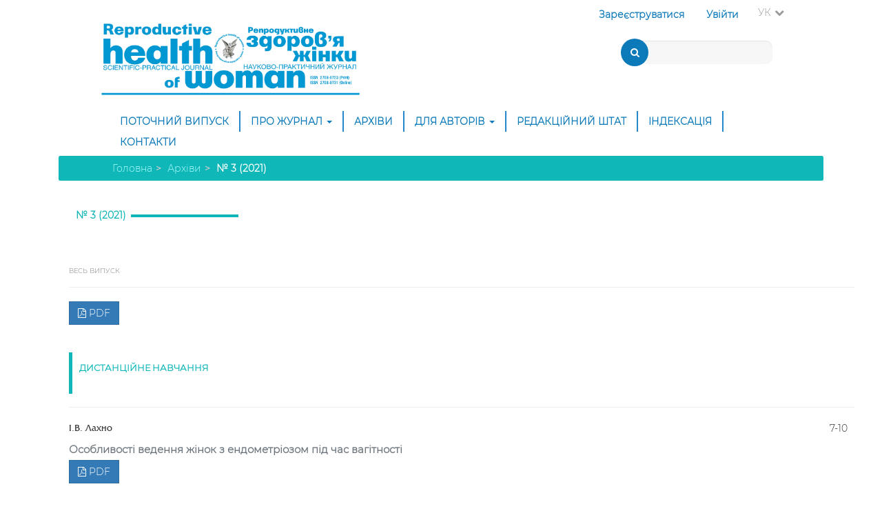

--- FILE ---
content_type: text/html; charset=utf-8
request_url: https://repro-health.com.ua/issue/view/14139
body_size: 5791
content:



<!DOCTYPE html>
<html lang="uk-UA" xml:lang="uk-UA">
<head>
	<meta charset="utf-8">
	<meta name="viewport" content="width=device-width, initial-scale=1.0">
	<title>
		№ 3 (2021)
							| Репродуктивне здоров'я жінки
			</title>

	
<meta name="generator" content="Open Journal Systems 3.2.1.2">
<link rel="alternate" type="application/atom+xml" href="https://repro-health.com.ua/gateway/plugin/WebFeedGatewayPlugin/atom">
<link rel="alternate" type="application/rdf+xml" href="https://repro-health.com.ua/gateway/plugin/WebFeedGatewayPlugin/rss">
<link rel="alternate" type="application/rss+xml" href="https://repro-health.com.ua/gateway/plugin/WebFeedGatewayPlugin/rss2">
	<link rel="stylesheet" href="https://repro-health.com.ua/$$$call$$$/page/page/css?name=bootstrap" type="text/css" /><link rel="stylesheet" href="https://cdnjs.cloudflare.com/ajax/libs/font-awesome/4.7.0/css/font-awesome.css?v=3.2.1.2" type="text/css" /><link rel="stylesheet" href="https://repro-health.com.ua/$$$call$$$/page/page/css?name=fonts" type="text/css" /><link rel="stylesheet" href="https://repro-health.com.ua/plugins/themes/second/styles/profevent.css?v=3.2.1.2" type="text/css" /><link rel="stylesheet" href="https://repro-health.com.ua/plugins/generic/citedByLinking/css/citations.css?v=3.2.1.2" type="text/css" /><link rel="stylesheet" href="https://repro-health.com.ua/plugins/generic/lucene/templates/lucene.css?v=3.2.1.2" type="text/css" /><link rel="stylesheet" href="https://repro-health.com.ua/public/journals/367/styleSheet.css?v=3.2.1.2" type="text/css" />
</head>
<body class="pkp_page_issue pkp_op_view has_site_logo">
	<div class="pkp_structure_page">

		<nav id="accessibility-nav" class="sr-only" role="navigation" aria-label="Швидкий перехід до змісту сторінки">
			<ul>
			  <li><a href="#main-navigation">Основна навігація</a></li>
			  <li><a href="#main-content">Основний зміст</a></li>
			  <li><a href="#sidebar">Бічна панель</a></li>
			</ul>
		</nav>

				<header class="navbar navbar-default" id="headerNavigationContainer" role="banner">

						<div class="container-fluid">
				<div id="userLangContainer" class="row">
					<nav aria-label="Навігація користувача">
													<div id="languageSmallNav" class="dropdown language-toggle">
		<button class="btn dropdown-toggle" type="button" id="languageToggleMenulanguageSmallNav" data-toggle="dropdown" aria-haspopup="true" aria-expanded="false">
			<span class="sr-only">##plugins.themes.healthSciences.language.toggle##</span>
			УК
		</button>
		<div class="dropdown-menu" aria-labelledby="languageToggleMenulanguageSmallNav">
												<a class="dropdown-item" href="https://repro-health.com.ua/user/setLocale/en_US?source=%2Fissue%2Fview%2F14139">
						EN
					</a>
																</div>
	</div>
							<ul id="navigationUser" class="nav nav-pills tab-list pull-right">
														<li class="nav-item">
				<a href="https://repro-health.com.ua/user/register">
					Зареєструватися
									</a>
							</li>
														<li class="nav-item">
				<a href="https://repro-health.com.ua/login">
					Увійти
									</a>
							</li>
										</ul>

											</nav>
				</div><!-- .row -->
			</div><!-- .container-fluid -->

			<div class="container-fluid">

				<div class="navbar-header">

										<button type="button" class="navbar-toggle collapsed" data-toggle="collapse" data-target="#nav-menu" aria-expanded="false" aria-controls="nav-menu">
						<span class="sr-only">Toggle navigation</span>
						<span class="icon-bar"></span>
						<span class="icon-bar"></span>
						<span class="icon-bar"></span>
					</button>

																<div class="site-name">
																								<a href="															https://repro-health.com.ua/index
													" class="navbar-brand navbar-brand-logo">
								<img src="https://repro-health.com.ua/public/journals/367/pageHeaderLogoImage_uk_UA.png" >
							</a>
																	</div>
					
				</div>

								
									<nav id="nav-menu" class="navbar-collapse collapse" aria-label="Навігація сайту">
																			<div class="pull-md-right">
								<form id="simpleSearchForm" class="navbar-form navbar-left" role="search" method="post" action="https://repro-health.com.ua/search/search">
  <div class="form-group">
    <input class="form-control" name="query" value="" type="text" aria-label="Пошуковий запит" placeholder="">
    <button type="submit" class="btn btn-default"><span class="fa fa-search"></button>
    <div class="clear"></div>
  </div>
</form>
							</div>
																								<ul id="main-navigation" class="nav navbar-nav">
														<li class="nav-item">
				<a href="https://repro-health.com.ua/issue/current">
					Поточний випуск
									</a>
							</li>
																					<li class="nav-item dropdown">
				<a href="#" class="dropdown-toggle" data-toggle="dropdown" role="button" aria-haspopup="true" aria-expanded="false">
					Про журнал
											<span class="caret"></span>
									</a>
									<ul class="dropdown-menu ">
																					<li class="nav-item">
									<a href="https://repro-health.com.ua/focusandscope">
										Галузь і проблематика
									</a>
								</li>
																												<li class="nav-item">
									<a href="https://repro-health.com.ua/frequency">
										Періодичність
									</a>
								</li>
																												<li class="nav-item">
									<a href="https://repro-health.com.ua/openaccess">
										Політика відкритого доступу
									</a>
								</li>
																												<li class="nav-item">
									<a href="https://repro-health.com.ua/ethics">
										Видавнича етика
									</a>
								</li>
																												<li class="nav-item">
									<a href="https://repro-health.com.ua/confidentiality">
										Конфіденційність
									</a>
								</li>
																												<li class="nav-item">
									<a href="https://repro-health.com.ua/advertising">
										Рекламна політика
									</a>
								</li>
																												<li class="nav-item">
									<a href="https://repro-health.com.ua/archiving">
										Архівування
									</a>
								</li>
																		</ul>
							</li>
														<li class="nav-item">
				<a href="https://repro-health.com.ua/issue/archive">
					Архіви
									</a>
							</li>
																					<li class="nav-item dropdown">
				<a href="#" class="dropdown-toggle" data-toggle="dropdown" role="button" aria-haspopup="true" aria-expanded="false">
					Для авторів
											<span class="caret"></span>
									</a>
									<ul class="dropdown-menu ">
																					<li class="nav-item">
									<a href="https://repro-health.com.ua/articlesubmission">
										Подання рукопису
									</a>
								</li>
																												<li class="nav-item">
									<a href="https://repro-health.com.ua/preparation">
										Підготовка статей
									</a>
								</li>
																												<li class="nav-item">
									<a href="https://repro-health.com.ua/bioethics">
										Біоетичні норми
									</a>
								</li>
																												<li class="nav-item">
									<a href="https://repro-health.com.ua/recommendationsfortheuseofAI">
										Pекомендацій із застосування ШІ
									</a>
								</li>
																												<li class="nav-item">
									<a href="https://repro-health.com.ua/editorialprocess">
										Редакційний процес
									</a>
								</li>
																												<li class="nav-item">
									<a href="https://repro-health.com.ua/peerreview">
										Рецензування
									</a>
								</li>
																												<li class="nav-item">
									<a href="https://repro-health.com.ua/copyright">
										Авторські права
									</a>
								</li>
																												<li class="nav-item">
									<a href="https://repro-health.com.ua/fees">
										Авторські збори і платежі
									</a>
								</li>
																		</ul>
							</li>
														<li class="nav-item">
				<a href="https://repro-health.com.ua/about/editorialTeam">
					Редакційний штат
									</a>
							</li>
														<li class="nav-item">
				<a href="https://repro-health.com.ua/journalindexing">
					Індексація
									</a>
							</li>
														<li class="nav-item">
				<a href="https://repro-health.com.ua/about/contact">
					Контакти
									</a>
							</li>
			</ul>

				
					</nav>
				
			</div><!-- .pkp_head_wrapper -->
		</header><!-- .pkp_structure_head -->

				<div class="pkp_structure_content container">
			<main class="pkp_structure_main col-xs-12 col-sm-10 col-md-8" role="main">

<nav class="cmp_breadcrumbs" role="navigation" aria-label="Ви тут:">
	<ol class="breadcrumb">
		<li>
			<a href="https://repro-health.com.ua/index">
				Головна
			</a>
		</li>
		<li>
			<a href="https://repro-health.com.ua/issue/archive">
				Архіви
			</a>
		</li>
		<li class="active">
							№ 3 (2021)
					</li>
	</ol>
</nav>

<div class="container page-issue journal-367-issue">

				<div class="page-issue-header">

				
			<h1>№ 3 (2021)</h1>

																			</div>

		<div class="row justify-content-center page-issue-details">
								</div><!-- .row -->

		<div class="row issue-wrapper">
			<div class="col-12 col-lg-9">
				<div class="issue-toc">

		
		<div class="heading row">
		
						
		<div class="issue-details col-md-12">

			
																										
								</div>
	</div>

				<div class="galleys">
			<div class="page-header">
				<h2>
					<small>Весь випуск</small>
				</h2>
			</div>
			<div class="btn-group" role="group">
									
	
			

<a class="btn btn-primary" href="https://repro-health.com.ua/issue/view/14139/7617">

		
	<span class="fa fa-file-pdf-o"></span> PDF
</a>
							</div>
		</div>
	
		<div class="sections">
					<section class="section">
															<div class="page-header">
							<h3>ДИСТАНЦІЙНЕ НАВЧАННЯ</h3>
						</div>
										<div class="media-list">
														
<div class="article-summary media">
	
	<div class="media-body">
		
		<div class="row">
							<div class="meta col">
											<div class="authors agf">
							І.В. Лахно
						</div>
									</div>
			
										<p class="pages col">
					7-10
				</p>
					</div>

				<div class="media-heading article-summary-title">
			<a href="https://repro-health.com.ua/article/view/234213">
				Особливості ведення жінок з ендометріозом  під час вагітності
							</a>
		</div>

					<div class="btn-group" role="group">
																																																									
	
							

<a class="btn btn-primary" href="https://repro-health.com.ua/article/view/234213/233273">

		
	<span class="fa fa-file-pdf-o"></span> PDF
</a>
							</div>
			</div>

	
</div><!-- .article-summary -->
											</div>
							</section>
					<section class="section">
															<div class="page-header">
							<h3>АКТУАЛЬНІ ТЕМИ</h3>
						</div>
										<div class="media-list">
														
<div class="article-summary media">
	
	<div class="media-body">
		
		<div class="row">
							<div class="meta col">
											<div class="authors agf">
							В.К. Кондратюк, К.О. Кондратюк
						</div>
									</div>
			
										<p class="pages col">
					12-15
				</p>
					</div>

				<div class="media-heading article-summary-title">
			<a href="https://repro-health.com.ua/article/view/234217">
				Залізо та залізодефіцитні стани: сучасний погляд на проблему 
							</a>
		</div>

					<div class="btn-group" role="group">
																																																									
	
							

<a class="btn btn-primary" href="https://repro-health.com.ua/article/view/234217/233272">

		
	<span class="fa fa-file-pdf-o"></span> PDF
</a>
							</div>
			</div>

	
</div><!-- .article-summary -->
														
<div class="article-summary media">
	
	<div class="media-body">
		
		<div class="row">
							<div class="meta col">
											<div class="authors agf">
							О.С.  Загородня, В.В. Біла, І.М. Черняк, І.І. Лазо
						</div>
									</div>
			
										<p class="pages col">
					16-20
				</p>
					</div>

				<div class="media-heading article-summary-title">
			<a href="https://repro-health.com.ua/article/view/234220">
				Банк грудного молока в Україні – реалії та перспективи
							</a>
		</div>

					<div class="btn-group" role="group">
																																																									
	
							

<a class="btn btn-primary" href="https://repro-health.com.ua/article/view/234220/233278">

		
	<span class="fa fa-file-pdf-o"></span> PDF
</a>
							</div>
			</div>

	
</div><!-- .article-summary -->
											</div>
							</section>
					<section class="section">
															<div class="page-header">
							<h3>ЗАРУБІЖНІ ДОСЛІДЖЕННЯ</h3>
						</div>
										<div class="media-list">
														
<div class="article-summary media">
	
	<div class="media-body">
		
		<div class="row">
							<div class="meta col">
											<div class="authors agf">
							Soo Liang Ooi, Stephanie Watts, Rhett McClean, Sok Cheon Pak
						</div>
									</div>
			
										<p class="pages col">
					21-33
				</p>
					</div>

				<div class="media-heading article-summary-title">
			<a href="https://repro-health.com.ua/article/view/234230">
				Vitex agnus-castus у лікуванні циклічної масталгії: систематичний огляд і мета-аналіз
							</a>
		</div>

					<div class="btn-group" role="group">
																																																									
	
							

<a class="btn btn-primary" href="https://repro-health.com.ua/article/view/234230/233280">

		
	<span class="fa fa-file-pdf-o"></span> PDF
</a>
							</div>
			</div>

	
</div><!-- .article-summary -->
											</div>
							</section>
					<section class="section">
															<div class="page-header">
							<h3>НА ДОПОМОГУ ЛІКАРЮ-ПРАКТИКУ</h3>
						</div>
										<div class="media-list">
														
<div class="article-summary media">
	
	<div class="media-body">
		
		<div class="row">
							<div class="meta col">
											<div class="authors agf">
							О.М. Перхулин, Л.В. Пахаренко
						</div>
									</div>
			
										<p class="pages col">
					34-36
				</p>
					</div>

				<div class="media-heading article-summary-title">
			<a href="https://repro-health.com.ua/article/view/234240">
				Еластографія шийки матки у жінок з істміко-цервікальною недостатністю та ановуляторним безпліддям в анамнезі 
							</a>
		</div>

					<div class="btn-group" role="group">
																																																									
	
							

<a class="btn btn-primary" href="https://repro-health.com.ua/article/view/234240/233282">

		
	<span class="fa fa-file-pdf-o"></span> PDF (English)
</a>
							</div>
			</div>

	
</div><!-- .article-summary -->
														
<div class="article-summary media">
	
	<div class="media-body">
		
		<div class="row">
							<div class="meta col">
											<div class="authors agf">
							С.П. Зайченко, Р.О. Ткаченко
						</div>
									</div>
			
										<p class="pages col">
					37-40
				</p>
					</div>

				<div class="media-heading article-summary-title">
			<a href="https://repro-health.com.ua/article/view/234242">
				Варіабельність серцевого ритму під час лапароскопічної гістеректомії залежно  від виду анестезії
							</a>
		</div>

					<div class="btn-group" role="group">
																																																									
	
							

<a class="btn btn-primary" href="https://repro-health.com.ua/article/view/234242/233283">

		
	<span class="fa fa-file-pdf-o"></span> PDF
</a>
							</div>
			</div>

	
</div><!-- .article-summary -->
														
<div class="article-summary media">
	
	<div class="media-body">
		
		<div class="row">
							<div class="meta col">
											<div class="authors agf">
							М.Л. Кузьоменська, С.Л. Чирва
						</div>
									</div>
			
										<p class="pages col">
					41-47
				</p>
					</div>

				<div class="media-heading article-summary-title">
			<a href="https://repro-health.com.ua/article/view/234243">
				Аналіз сучасних поглядів на міому матки  та методи її лікування
							</a>
		</div>

					<div class="btn-group" role="group">
																																																									
	
							

<a class="btn btn-primary" href="https://repro-health.com.ua/article/view/234243/233284">

		
	<span class="fa fa-file-pdf-o"></span> PDF
</a>
							</div>
			</div>

	
</div><!-- .article-summary -->
											</div>
							</section>
					<section class="section">
															<div class="page-header">
							<h3>ЛЕКЦІЇ ТА ОГЛЯДИ</h3>
						</div>
										<div class="media-list">
														
<div class="article-summary media">
	
	<div class="media-body">
		
		<div class="row">
							<div class="meta col">
											<div class="authors agf">
							О.В. Голяновський, К.В. Супрунюк, С.В. Фролов
						</div>
									</div>
			
										<p class="pages col">
					48-56
				</p>
					</div>

				<div class="media-heading article-summary-title">
			<a href="https://repro-health.com.ua/article/view/234244">
				Лейоміома матки у жінок репродуктивного віку: ведення вагітності та розродження  (Огляд літератури) 
							</a>
		</div>

					<div class="btn-group" role="group">
																																																									
	
							

<a class="btn btn-primary" href="https://repro-health.com.ua/article/view/234244/233285">

		
	<span class="fa fa-file-pdf-o"></span> PDF
</a>
							</div>
			</div>

	
</div><!-- .article-summary -->
														
<div class="article-summary media">
	
	<div class="media-body">
		
		<div class="row">
							<div class="meta col">
											<div class="authors agf">
							Є.В. Петренко, К.Р. Струбчевська
						</div>
									</div>
			
										<p class="pages col">
					57-64
				</p>
					</div>

				<div class="media-heading article-summary-title">
			<a href="https://repro-health.com.ua/article/view/234245">
				Передчасні пологи: питання прогнозування, профілактики та ведення (Огляд літератури)
							</a>
		</div>

					<div class="btn-group" role="group">
																																																									
	
							

<a class="btn btn-primary" href="https://repro-health.com.ua/article/view/234245/233286">

		
	<span class="fa fa-file-pdf-o"></span> PDF
</a>
							</div>
			</div>

	
</div><!-- .article-summary -->
											</div>
							</section>
					<section class="section">
															<div class="page-header">
							<h3>ГІНЕКОЛОГІЯ</h3>
						</div>
										<div class="media-list">
														
<div class="article-summary media">
	
	<div class="media-body">
		
		<div class="row">
							<div class="meta col">
											<div class="authors agf">
							Вл.В. Подольський, В.В. Подольський
						</div>
									</div>
			
										<p class="pages col">
					65-70
				</p>
					</div>

				<div class="media-heading article-summary-title">
			<a href="https://repro-health.com.ua/article/view/234247">
				Сучасні підходи до лікування мастопатій та корекції гіперестрогенних станів у жінок фертильного віку
							</a>
		</div>

					<div class="btn-group" role="group">
																																																									
	
							

<a class="btn btn-primary" href="https://repro-health.com.ua/article/view/234247/233287">

		
	<span class="fa fa-file-pdf-o"></span> PDF
</a>
							</div>
			</div>

	
</div><!-- .article-summary -->
														
<div class="article-summary media">
	
	<div class="media-body">
		
		<div class="row">
							<div class="meta col">
											<div class="authors agf">
							О.М. Іщак
						</div>
									</div>
			
										<p class="pages col">
					71-74
				</p>
					</div>

				<div class="media-heading article-summary-title">
			<a href="https://repro-health.com.ua/article/view/234249">
				Особливості гемостазу у пацієнток до та після перенесеної апоплексії яєчника
							</a>
		</div>

					<div class="btn-group" role="group">
																																																									
	
							

<a class="btn btn-primary" href="https://repro-health.com.ua/article/view/234249/233288">

		
	<span class="fa fa-file-pdf-o"></span> PDF
</a>
							</div>
			</div>

	
</div><!-- .article-summary -->
														
<div class="article-summary media">
	
	<div class="media-body">
		
		<div class="row">
							<div class="meta col">
											<div class="authors agf">
							В.В. Камінський, К.В. Чайка, Ю.В. Лавренюк, О.О. Дядик, Ю.І. Бекетова, О.П. Баришнікова
						</div>
									</div>
			
										<p class="pages col">
					75-80
				</p>
					</div>

				<div class="media-heading article-summary-title">
			<a href="https://repro-health.com.ua/article/view/234254">
				Порівняльна ефективність методів нехірургічної корекції початкових форм генітальних пролапсів на підставі диференційованого підходу
							</a>
		</div>

					<div class="btn-group" role="group">
																																																									
	
							

<a class="btn btn-primary" href="https://repro-health.com.ua/article/view/234254/233289">

		
	<span class="fa fa-file-pdf-o"></span> PDF
</a>
							</div>
			</div>

	
</div><!-- .article-summary -->
														
<div class="article-summary media">
	
	<div class="media-body">
		
		<div class="row">
							<div class="meta col">
											<div class="authors agf">
							А.Г. Корнацька, М.А. Флаксемберг, О.Ю. Борисюк, Г.В. Чубей, З.І. Россоха
						</div>
									</div>
			
										<p class="pages col">
					81-86
				</p>
					</div>

				<div class="media-heading article-summary-title">
			<a href="https://repro-health.com.ua/article/view/234256">
				Алгоритм лікування лейоміоми матки у жінок репродуктивного віку з урахуванням генетичних чинників
							</a>
		</div>

					<div class="btn-group" role="group">
																																																									
	
							

<a class="btn btn-primary" href="https://repro-health.com.ua/article/view/234256/233290">

		
	<span class="fa fa-file-pdf-o"></span> PDF
</a>
							</div>
			</div>

	
</div><!-- .article-summary -->
											</div>
							</section>
			</div><!-- .sections -->
</div><!-- .issue-toc -->
			</div>
		</div>
	</div>

<footer class="site-footer">
					<div><div class="container site-footer-content">
<div class="row">
<div class="col-md">
<h5>Загальна інформація</h5>
<ul>
<li><a href="https://repro-health.com.ua/focusandscope">Галузь та проблематика</a></li>
<li><a href="https://repro-health.com.ua/about/editorialTeam">Редакційний штат</a></li>
<li><a href="https://repro-health.com.ua/issue/current">Поточний номер</a></li>
<li><a href="https://repro-health.com.ua/issue/archive">Архіви</a></li>
</ul>
</div>
<div class="col-md">
<h5>Для авторів</h5>
<ul>
<li><a href="https://repro-health.com.ua/preparation">Підготовка статей</a></li>
<li><a href="https://repro-health.com.ua/articlesubmission">Подання</a></li>
<li><a href="https://repro-health.com.ua/fees">Авторські збори і платежі</a></li>
</ul>
</div>
<div class="col-md">
<h5>Контактна інформація</h5>
<div class="address">а/с №4, м. Київ, Україна, 03039 / Post box No. 4, Kyiv, Ukraine, 03039<br />+38 (044) 257-27-27<br />alexandra@professional-event.com</div>
</div>
<div id="socialLinks" class="col">
<h5>Соц. мережі</h5>
<div class="row">
<div class="col-2"><a href="https://facebook.com"><span class="fa fa-facebook"></a></div>
<div class="col-2"><a href="https://twitter.com"><span class="fa fa-twitter"></a></div>
<div class="col"><a href="https://linkedin.com"><span class="fa fa-linkedin"></a></div>
</div>
<br />
<div>ISSN: 2708-8723 (Print)</div>
<div>ISSN: 2708-8731 (Online)</div>
</div>
</div>
<p><br /><img src="https://repro-health.com.ua/libraryFiles/downloadPublic/936" alt="" /><br />Ліцензується відповідно до <a href="https://creativecommons.org/licenses/by/4.0/" target="_blank" rel="noopener" data-saferedirecturl="https://www.google.com/url?q=https://creativecommons.org/licenses/by/4.0/&amp;source=gmail&amp;ust=1631797644410000&amp;usg=AFQjCNEuPrM22grna6fHc2T8NzOJtaSTMA">Creative Commons Attribution 4.0 International License</a><br /><br /><br /></p>
</div></div>
			</div>
</footer><!-- pkp_structure_footer_wrapper -->

<script src="//ajax.googleapis.com/ajax/libs/jquery/3.3.1/jquery.min.js?v=3.2.1.2" type="text/javascript"></script><script src="//ajax.googleapis.com/ajax/libs/jqueryui/1.12.0/jquery-ui.min.js?v=3.2.1.2" type="text/javascript"></script><script src="https://repro-health.com.ua/lib/pkp/js/lib/jquery/plugins/jquery.tag-it.js?v=3.2.1.2" type="text/javascript"></script><script src="https://repro-health.com.ua/plugins/themes/second/bootstrap/js/bootstrap.min.js?v=3.2.1.2" type="text/javascript"></script><script type="text/javascript">
(function(i,s,o,g,r,q,a,m){i[q]=i[q]||[];i[r]=i[r]||function(){i[q].push(arguments)}; a=s.createElement(o),m=s.getElementsByTagName(o)[0];a.async=1;a.src=g;m.parentNode.insertBefore(a,m)})(window,document,'script','https://www.googletagmanager.com/gtag/js?id=UA-185683133-3','gtag','dataLayer');
  gtag('js', new Date());
  gtag('config', 'UA-185683133-3');
</script>


</body>
</html>


--- FILE ---
content_type: text/css;charset=UTF-8
request_url: https://repro-health.com.ua/$$$call$$$/page/page/css?name=fonts
body_size: 396
content:
@font-face{font-family:'AGFriquerRoman';src:url('https://repro-health.com.ua/plugins/themes/second/styles/fonts/AGFriquer-Roman.eot');src:url('https://repro-health.com.ua/plugins/themes/second/styles/fonts/AGFriquer-Roman.eot?#iefix') format('embedded-opentype'),url('https://repro-health.com.ua/plugins/themes/second/styles/fonts/AGFriquer-Roman.woff2') format('woff2'),url('https://repro-health.com.ua/plugins/themes/second/styles/fonts/AGFriquer-Roman.woff') format('woff'),url('https://repro-health.com.ua/plugins/themes/second/styles/fonts/AGFriquer-Roman.ttf') format('truetype'),url('https://repro-health.com.ua/plugins/themes/second/styles/fonts/AGFriquer-Roman.svg#AGFriquer-Roman') format('svg');font-weight:normal;font-style:normal;font-display:swap}@font-face{font-family:Montserrat-Black;src:url("https://repro-health.com.ua/plugins/themes/second/styles/fonts/Montserrat-Black.ttf")}@font-face{font-family:Montserrat-BlackItalic;src:url("https://repro-health.com.ua/plugins/themes/second/styles/fonts/Montserrat-BlackItalic.ttf")}@font-face{font-family:Montserrat-Bold;src:url("https://repro-health.com.ua/plugins/themes/second/styles/fonts/Montserrat-Bold.ttf")}@font-face{font-family:Montserrat-BoldItalic;src:url("https://repro-health.com.ua/plugins/themes/second/styles/fonts/Montserrat-BoldItalic.ttf")}@font-face{font-family:Montserrat-ExtraBold;src:url("https://repro-health.com.ua/plugins/themes/second/styles/fonts/Montserrat-ExtraBold.ttf")}@font-face{font-family:Montserrat-ExtraBoldItalic;src:url("https://repro-health.com.ua/plugins/themes/second/styles/fonts/Montserrat-ExtraBoldItalic.ttf")}@font-face{font-family:Montserrat-ExtraLight;src:url("https://repro-health.com.ua/plugins/themes/second/styles/fonts/Montserrat-ExtraLight.ttf")}@font-face{font-family:Montserrat-ExtraLightItalic;src:url("https://repro-health.com.ua/plugins/themes/second/styles/fonts/Montserrat-ExtraLightItalic.ttf")}@font-face{font-family:Montserrat-Italic;src:url("https://repro-health.com.ua/plugins/themes/second/styles/fonts/Montserrat-Italic.ttf")}@font-face{font-family:Montserrat-Light;src:url("https://repro-health.com.ua/plugins/themes/second/styles/fonts/Montserrat-Light.ttf")}@font-face{font-family:Montserrat-LightItalic;src:url("https://repro-health.com.ua/plugins/themes/second/styles/fonts/Montserrat-LightItalic.ttf")}@font-face{font-family:Montserrat-Medium;src:url("https://repro-health.com.ua/plugins/themes/second/styles/fonts/Montserrat-Medium.ttf")}@font-face{font-family:Montserrat-MediumItalic;src:url("https://repro-health.com.ua/plugins/themes/second/styles/fonts/Montserrat-MediumItalic.ttf")}@font-face{font-family:Montserrat-Regular;src:url("https://repro-health.com.ua/plugins/themes/second/styles/fonts/Montserrat-Regular.ttf")}@font-face{font-family:Montserrat-SemiBold;src:url("https://repro-health.com.ua/plugins/themes/second/styles/fonts/Montserrat-SemiBold.ttf")}@font-face{font-family:Montserrat-SemiBoldItalic;src:url("https://repro-health.com.ua/plugins/themes/second/styles/fonts/Montserrat-SemiBoldItalic.ttf")}@font-face{font-family:Montserrat-Thin;src:url("https://repro-health.com.ua/plugins/themes/second/styles/fonts/Montserrat-Thin.ttf")}@font-face{font-family:Montserrat-ThinItalic;src:url("https://repro-health.com.ua/plugins/themes/second/styles/fonts/Montserrat-ThinItalic.ttf")}@font-face{font-family:Montserrat;src:url("https://repro-health.com.ua/plugins/themes/second/styles/fonts/Montserrat-Light.ttf")}

--- FILE ---
content_type: text/css
request_url: https://repro-health.com.ua/plugins/themes/second/styles/profevent.css?v=3.2.1.2
body_size: 4857
content:
body {
	font-family: "Montserrat";
}
.agf {
	font-family: "AGFriquerRoman";
}
a {
	color: #2687cb;
	font-weight: 500;
	text-decoration: none;
	background-color: transparent;
}
a:active {
	color:#0fb7b8;
}
#userLangContainer {
	display: block;
}
#languageSmallNav {
	float: right;
}
.homepage-about h1 {
    font-size: 1.5rem;
    color: #0e7bc0;
    margin: 20px 0 10px 0;
    height:auto;
    padding:0;
}
h2 {
    font-size: 1.0em;
    text-transform: uppercase;
}
h3:not(.agf) {
    font-size: 1.3rem;
    color: #0fb7b8;
    font-weight: 700;
    border-left: 2px #f6f0ff;
    height: 60px;
    border-left: 5px solid #0fb7b8;
    border-left-color: rgb(15, 183, 184);
    border-left-style: solid;
    border-left-width: 5px;
    text-transform: uppercase;
    padding: 15px 0 15px 10px;
    text-transform: uppercase;
}
@media (min-width: 768px) {
    .homepage-about h1 {
        font-size: 2.5rem;
    }
    h2 {
        font-size: 1.5rem;
    }
}
.row {
    display: -ms-flexbox;
    display: flex;
    -ms-flex-wrap: wrap;
    flex-wrap: wrap;
    margin-right: -15px;
    margin-left: -15px;
}
.col {
    -ms-flex-preferred-size: 0;
    flex-basis: 0;
    -ms-flex-positive: 1;
    flex-grow: 1;
    min-width: 0;
    max-width: 100%;
}
.col, .col-1, .col-10, .col-11, .col-12, .col-2, .col-3, .col-4, .col-5, .col-6, .col-7, .col-8, .col-9, .col-auto, .col-lg, .col-lg-1, .col-lg-10, .col-lg-11, .col-lg-12, .col-lg-2, .col-lg-3, .col-lg-4, .col-lg-5, .col-lg-6, .col-lg-7, .col-lg-8, .col-lg-9, .col-lg-auto, .col-md, .col-md-1, .col-md-10, .col-md-11, .col-md-12, .col-md-2, .col-md-3, .col-md-4, .col-md-5, .col-md-6, .col-md-7, .col-md-8, .col-md-9, .col-md-auto, .col-sm, .col-sm-1, .col-sm-10, .col-sm-11, .col-sm-12, .col-sm-2, .col-sm-3, .col-sm-4, .col-sm-5, .col-sm-6, .col-sm-7, .col-sm-8, .col-sm-9, .col-sm-auto, .col-xl, .col-xl-1, .col-xl-10, .col-xl-11, .col-xl-12, .col-xl-2, .col-xl-3, .col-xl-4, .col-xl-5, .col-xl-6, .col-xl-7, .col-xl-8, .col-xl-9, .col-xl-auto {
    position: relative;
    width: 100%;
    padding-right: 15px;
    padding-left: 15px;
}
.col-2 {
    -ms-flex: 0 0 16.666667%;
    flex: 0 0 16.666667%;
    max-width: 16.666667%;
}
@media (min-width: 576px) {
    .col-sm {
        -ms-flex-preferred-size: 0;
        flex-basis: 0;
        -ms-flex-positive: 1;
        flex-grow: 1;
        min-width: 0;
        max-width: 100%;
    }
    .col-sm-9 {
        -ms-flex: 0 0 75%;
        flex: 0 0 75%;
        max-width: 75%;
    }
    .col-sm-10:not(.pkp_structure_main) {
        -ms-flex: 0 0 83.333333%;
        flex: 0 0 83.333333%;
        max-width: 83.333333%;
    }
}
@media (min-width: 768px) {
    .col-md {
        -ms-flex-preferred-size: 0;
        flex-basis: 0;
        -ms-flex-positive: 1;
        flex-grow: 1;
        min-width: 0;
        max-width: 100%;
    }
    .col-md-3 {
        -ms-flex: 0 0 25%;
        flex: 0 0 25%;
        max-width: 25%;
    }
    .col-md-4 {
        -ms-flex: 0 0 33.333333%;
        flex: 0 0 33.333333%;
        max-width: 33.333333%;
    }
    .col-md-6 {
        -ms-flex: 0 0 50%;
        flex: 0 0 50%;
        max-width: 50%;
    }
    .col-md-8:not(.pkp_structure_main) {
        -ms-flex: 0 0 66.666667%;
        flex: 0 0 66.666667%;
        max-width: 66.666667%;
    }
    .col-sm-9 {
        width: 75%;
    }
}
@media (min-width: 992px) {
    .col-lg-2 {
        -ms-flex: 0 0 16.666667%;
        flex: 0 0 16.666667%;
        max-width: 16.666667%;
    }
}
.col-10 {
    -ms-flex: 0 0 83.333333%;
    flex: 0 0 83.333333%;
    max-width: 83.333333%;
}
.btn {
    border-radius:0;
}
.card {
    position: relative;
    display: -ms-flexbox;
    display: flex;
    -ms-flex-direction: column;
    flex-direction: column;
    min-width: 0;
    word-wrap: break-word;
    background-color: #fff;
    background-clip: border-box;
    border: 1px solid rgba(0,0,0,.125);
    border-radius: .25rem;
}
.accordion>.card {
    overflow: hidden;
}
@media (min-width: 768px) {
    #homepage-accordion-menu {
        width: 40%;
	margin-top:-15%;
    }
}
.accordion>.card:not(:last-of-type) {
    border-bottom: 0;
    border-bottom-right-radius: 0;
    border-bottom-left-radius: 0;
}
.card-header {
    padding: .75rem 1.25rem;
    margin-bottom: 0;
    background-color: rgba(0,0,0,.03);
    border-bottom: 1px solid rgba(0,0,0,.125);
}
.accordion>.card>.card-header {
    border-radius: 0;
    margin-bottom: -1px;
}
.d-none {
    display:none;
}
#homepage-accordion-menu .card:first-child .card-header {
    padding-right:0;
}
a.accordion-link {
    display:block;
    width:100%;
    padding: 6px 12px;
    margin:0;
}
a.accordion-link:after {
    position:absolute;
    right:0;
    top:0;
    font-family: 'FontAwesome';
    font-size:300%;
    padding:8px;
    content: "\f15c";
    float: right;
    background-color: #0c7ab9;
    color:#fff;
}
a.accordion-link:hover:after {
    background-color: transparent;
    color:#0c7ab9;
}
#homepage-accordion-menu .card .card-header button, #homepage-accordion-menu .card .card-header a {
    text-align:left;
    width: 100%;
}
#homepage-accordion-menu .card .card-header button:after {
    float:right;
    font-family: 'FontAwesome';
    content: "\f077";
}
#homepage-accordion-menu .card .card-header button.collapsed:after {
    content: "\f078";
}
.breadcrumb>li+li:before {
    content: ">";
}
header.main-header.publisher-homepage ul#primaryNav-userNav li.nav-item {
    color: #17a2b8;
}
.navbar-default {
	background-color: transparent;
	border-color: transparent;
}
@media (min-width: 992px) {
    .navbar-default {
	height:150px;
	width:80%;
	margin: 0 auto;
    }
}
.navbar-brand-logo {
	margin-top:-30px;
}
/*@media (min-width: 992px) {
    .navbar-brand-logo img {
	max-height: 120px;
    }
}*/
.navbar-brand-logo img {
	max-height: 60px;
}
@media (min-width: 576px) {
    .navbar-brand-logo img {
	max-height: 90px;
    }
}
@media (min-width: 768px) {
    .navbar-brand-logo img {
	max-height: 120px;
    }
}
/*@media (max-width: 576px) {
    .navbar-brand-logo img {
	max-height: 60px;
    }
}*/
.navbar-header {
    min-height:70px;
}
@media (min-width: 576px) {
    .navbar-header {
        min-height:110px;
    }
}
.navbar-header .navbar-toggle {
    margin-bottom:30px;
}
.navbar-default .nav>li>a, .header_view .nav>li>a {
    font-weight: bold;
    color: #0c7ab9;
}
.navbar-default .nav>li>a:hover, .header_view .nav>li>a:hover {
    color: #06a3b3;
}
#languageToggleMenulanguageSmallNav {
    background-color: transparent;
    color: #999;
}
#languageToggleMenulanguageSmallNav:after {
    float: right;
    font-family: 'FontAwesome';
    content: "\f078";
    margin-left: 5px;
}
#languageSmallNav .dropdown-menu {
    min-width: 50px;
}
#languageSmallNav .dropdown-menu .dropdown-item {
    display:block;
    text-align: center;
}
.navbar, .header_view {
    margin-bottom: 0;
}
#simpleSearchForm {
    padding: 10px 0;
}
#simpleSearchForm div input, #simpleSearchForm div button {
    display:inline;
}
#simpleSearchForm div input {
    float:right;
    width: 90%;
    padding: 0 2px 0 20px;
    font-size: 1rem;
    font-weight: 400;
    line-height: 1.5;
    color: #495057;
    background-color: #f7f7f7;
    background-clip: padding-box;
    border: none;
    border-radius: 10px;
    transition: border-color .15s ease-in-out,box-shadow .15s ease-in-out;
}
@media (min-width: 768px) {
    #simpleSearchForm div input {
	padding-left: 40px;
    }
}
#simpleSearchForm div button {
    float:left;
    margin-top:-3.7rem;
    margin-left:20px;
    font-weight: 400;
    color: #fff;
    text-align: center;
    vertical-align: middle;
    background-color: #0c7ab9;
    border: 1px solid transparent;
    padding: .375rem .75rem;
    line-height: 1.5;
    border-radius: 20px;
    height: 40px;
    width: 40px;
}
@media (min-width: 576px) {
    #simpleSearchForm div button {
        margin-top:0;
    }
}
@media (min-width: 768px) {
    #simpleSearchForm div button {
        margin-top:-3.7rem;
    }
}
#main-navigation {
    text-transform: uppercase;
}
@media (min-width: 768px) {
    .pull-md-right {
        float: right;
    }
}
@media (min-width: 768px) {
    #main-navigation {
        margin-top: 25px;
    }
    #main-navigation > li:not(:last-child) {
        border-right: 2px solid #2687cb;
    }
    #main-navigation li a {
        padding: 5px 15px;
    }
}
@media (min-width: 992px) {
    #main-navigation {
        margin-top: 10px;
    }
}
.clear {
    clear:both;
}
.cmp_breadcrumbs {
    background-color: #0fb7b8;
    border-radius: .25rem;
    width: 100%;
    align-items: center;
    padding: 0 7%;
    margin: 5px auto;
}
.breadcrumb {
    display: -ms-flexbox;
    display: flex;
    -ms-flex-wrap: wrap;
    flex-wrap: wrap;
    padding: 8px 0;
    margin-bottom: 1rem;
    list-style: none;
    background-color: #0fb7b8;
    border-radius: .25rem;
    color: white;
    font-weight: 700;
}
.page_article .cmp_breadcrumbs {
    padding:0 5%;
}
.page_article .breadcrumb {
    font-size:0.8em;
}
@media (min-width: 576px) {
    .page_article .cmp_breadcrumbs {
        padding:0 7%;
    }
    .page_article .breadcrumb {
        font-size:1em;
    }
}
.breadcrumb li a {
    color: #b6ffff;
    text-decoration: none;
    background-color: transparent;
}
.breadcrumb li a:hover {
    color: #f7f7f7;
}
.breadcrumb>.active {
    color: #fff;
}
.homepage-about {
    flex-basis: 0;
    -ms-flex-positive: 1;
    flex-grow: 1;
    min-width: 0;
    max-width: 100%;
    background-color:#0C7AB9;
    background-image: url(https://journals.uran.ua/plugins/themes/second/images/rhw_woman.png);
    background-size: contain;
    background-repeat: no-repeat;
    height:35vw;
    font-size: 0.8em;
    font-weight: 500;
    padding-top: 1rem;
}
.homepage-about.journal-143-about1 {
    background-image: url(https://journals.uran.ua/plugins/themes/second/images/hm.png);
}
.homepage-about.journal-144-about1 {
    background-image: url(https://journals.uran.ua/plugins/themes/second/images/fm.png);
}
@media (min-width: 992px) {
    .homepage-about {
        font-size: 1.5em;
        padding-top: 2rem;
    }
}
.container-homepage-issue {
    width: 35%;
    padding: 0;
    margin-top: -35%;
    margin-bottom:10px;
    margin-left: 60%;
    background: white;
    z-index: 1;
}
#homepageIssueCoverWrapper {
    box-shadow: 0px 5px 10px 2px rgb(78 103 122 / 20%);
    padding: 5px;
}
@media (min-width: 768px) {
    #homepageIssueCoverWrapper {
	padding: 40px 40px 25px 40px;
    }
}
.image-cover a img {
    max-width:100%;
}
.homepage-issue-header {
    margin-bottom:1em;
}
h2.homepage-issue-current {
    display:inline;
    font-size: 0.8rem;
    font-weight: 700;
    color: #0fb7b8;
    margin-left:-15%;
}
.homepage-issue-galleys {
    text-align:right;
}
@media (min-width: 576px) {
    .homepage-issue-galleys {
        margin-top:-10px;
    }
}
.homepage-issue-galleys a.btn {
    border:none;
}
@media (min-width: 768px) {
    h2.homepage-issue-current {
        font-size: 1em;
	margin-left:-25%;
    }
}
h2.homepage-issue-current:before {
    content: '';
    display: inline-block;
    vertical-align: middle;
    box-sizing: border-box;
    width: 20%;
    height: 3px;
    background: rgb(15 183 184);
    border: solid #FFF;
    border-width: 0 .5em 0;
/*    margin-left: -100%; */
}
@media (min-width: 768px) {
    .homepage-issue-identifier {
        display:inline;
	margin-left: 1em;
/*	font-size: 2rem; */
    }
}
i.fa.fa-chevron-right {
    display: inline-block;
    font-weight: 400;
    color: #0c7ab9;
    text-align: center;
    vertical-align: middle;
    background-color: #fff;
    border: 2px solid #0c7ab9;
    padding: .375rem .75rem;
    font-size: 1rem;
    line-height: 1.8;
    border-radius: 15px;
    height: 30px;
    width: 30px;
}
i.fa.fa-chevron-right:hover {
    background-color: #0c7ab9;
    color: #fff;
}
h4 {
    font-size: 1.3rem;
    color: #0fb7b8;
    font-weight: bold;
    height: 60px;
    text-transform: uppercase;
    padding: 15px 0 15px 10px;
}
h4:before {
    width: 3px;
    height: 7px;
    color: #0fb8b8;
    content: "|";
    font-size: 3rem;
    font-weight: 400;
    top: -1em;
    position: relative;
    left: 30px;
}
.homepage-editorial, .homepage-archive {
    margin-top:1em;
}
.homepage-news {
    margin-top:2.5em;
    padding-right: 15px;
    padding-left: 15px;
    margin-right: auto;
    margin-left: auto;
    display: block;
    background: #007fc6;
    color: #d2ffff;
}
@media (min-width: 768px) {
    div.container.homepage-editorial div.row {
        padding: 15px;
    }
}
.homepage-editorial div.row div.col, .page-editorial-team div.row div.col {
    padding-left: 5px;
    padding-right: 5px;
}
img.editor-photo-image, img.editor-photo {
    max-width:100%;
}
a img.editor-photo-image {
    -webkit-box-shadow: 0px 5px 10px 2px rgb(78 103 122 / 20%);
    -moz-box-shadow: 0px 5px 10px 2px rgba(78, 103, 122, 0.2);
    box-shadow: 0px 5px 10px 2px rgb(78 103 122 / 20%);
    -webkit-filter: grayscale(100%);
    filter: grayscale(100%);
}
a:hover img.editor-photo-image {
    -webkit-filter: grayscale(0%);
    filter: grayscale(0%);
}
div.container.homepage-editorial div a {
    text-decoration: none;
}
span.editorName, span.editorPosition {
    color: #fff;
    background: #027ec6;
    width: 100%;
    max-width:150px;
    display: block;
}
@media (min-width: 768px) {
    span.editorName, span.editorPosition {
        margin-left: 20px;
    }
}
span.editorName {
    font-weight: 700;
    padding: 10px 5px;
    opacity: 0.5;
    font-size:0.9rem;
    height: 45px;
}
@media (min-width: 576px) {
    span.editorName {
        padding: 15px 7px;
	font-size:1.2rem;
    }
}
@media (min-width: 768px) {
    span.editorName {
        padding: 20px 10px;
        margin: -50px 20px 0;
        height: 50px;
	font-size:1.5rem;
    }
}
span.editorPosition {
    font-weight: 500;
    padding: 5px;
    height: 45px;
    font-size: 0.8rem;
    text-transform: uppercase;
}
@media (min-width: 576px) {
    span.editorPosition {
	height: 60px;
        font-size: 1.2rem;
    }
}
.modal-title {
    color: #17a2b8;
    font-weight: 600;
    text-transform: uppercase;
}
.modal-header .close {
    padding: 1rem 1em;
    margin: -1em -1.5rem -1rem auto;
    font-size:2em;
}
.modal-col.editor-spec h5 {
    width:100%;
    margin-bottom: 0;
    color: #17a2b8;
    font-weight: 600;
    text-transform: uppercase;
    font-size: 1em;
}
@media (min-width: 768px) {
    .modal-content {
        min-width: 750px;
    }
    .modal-col:first-child {
        float: left;
        width: 200px;
	padding-right:5px;
    }
    .modal-col {
        float: left;
        width: 300px;
    }
    img.editor-photo {
        width: 200px;
        height: auto;
        display: block;
    }
    .modal-col.editor-spec {
        float: right;
        width: 200px;
        border-left: 1px solid #dee2e6f7;
        border-left-color: #dee2e6;
        border-left-style: solid;
        border-left-width: 1px;
        padding-left: 5px;
    }
}
.homepage-archive {
    margin:0 -15px;
    padding:0;
}
.homepage-archive .row .wrapper {
    margin:0;
    padding:0;
}
.homepage-archive-content {
/*    clear:both; */
/*    margin-top:-790px; */
    -webkit-box-shadow: 0px 5px 10px 2px rgb(78 103 122 / 20%);
    -moz-box-shadow: 0px 5px 10px 2px rgba(78, 103, 122, 0.2);
    box-shadow: 0px 5px 10px 2px rgb(78 103 122 / 20%);
    padding: 0px 0 0 15px;
}
div.issue-identification-header {
    margin-left:-15px;
    padding:10px 25px;
    background: #0fb7b8;
    color: #d2ffff;
}
div#background-image1 {
    background: url(https://journals.uran.ua/plugins/themes/profevent/images/home_left.png) no-repeat;
    background-position:left 0 top 150px;
    margin-left:-15px;
/*    position: absolute;
    left: 0; */
/*    top: 450px; */
/*    width: 382px;
    height: 530px; */
/*    float:left;
    margin-left:-60px;
    margin-top:150px; */
/*    z-index:-1; */
}
div#background-image2 {
    background: url(https://journals.uran.ua/plugins/themes/profevent/images/home_right.png) no-repeat;
    background-position: right 0 top 50px;
/*    position: absolute;
    right: -1125px; */
/*    top: -200px; */
/*    width: 249px;
    height: 790px; */
/*    float:right;
    margin-top:20px; */
}
#issuesTocTab {
    padding-right:20px;
}
.issue-toc .row {
    margin-right:0;
}
/*div.article-summary {
    margin-bottom: 10px;
    border-top: 2px solid #6c757d;
}*/
div.article-summary-title a {
    font-weight: bold;
    color: #6c757d;
    font-size: 1.5rem;
}
.pages {
    text-align:right;
    padding-right:10px;
}
a#viewAllIssues {
    position:relative;
    top:15px;
}
#popularArticlesHeader {
    margin-top:0;
    color:#fff;
}
div.homepage-news div.col-md-4 h5 {
    font-size: 1.25rem;
    font-weight: bold;
    border-bottom: solid 2px #d2ffff;
    padding-bottom:1rem;
    margin-bottom: 1rem;
    text-transform: uppercase;
}
#articleAbstract {
    margin-bottom:40px;
}
div.homepage-news div.col-md-4 div.link {
    background: #fff;
    color: #007fc6;
    margin:0 auto;
    width: 70%;
    text-align: center;
    padding: 10px;
    font-weight: 700;
}
@media (min-width: 768px) {
    div.homepage-news div.col-md-4 div.link {
        width: 50%;
	margin:0;
        position: absolute;
        bottom: 0;
        left: 40%;
    }
}
.homepage-subscribe {
    margin-top:2em;
    margin-bottom:2em;
    text-align:center;
}
.homepage-subscribe h3 {
    font-size: 1.5rem;
    line-height: 1.2;
    border:0;
    margin-bottom:0;
    padding-bottom:0;
    height:auto;
}
.homepage-subscribe p {
    color: #2687cb;
    text-transform: uppercase;
}
.homepage-subscribe form {
    max-width: 100%;
    margin: 0 auto;
}
@media (min-width: 768px) {
    .homepage-subscribe form {
        width: 70%;
    }
}
.homepage-subscribe .form-group {
    min-width: 60%;
    display: inline-block;
}
.homepage-subscribe .form-group input {
    width: 100%;
}
footer.site-footer .site-footer-content h5 {
    font-size: 1.25rem;
    color: #2687cb;
    font-weight: 700;
}
@media (min-width: 768px) {
    .site-footer-content ul {
	padding:0;
	list-style:none;
    }
}
footer.site-footer .site-footer-content a {
    color: #6c757d;
}
div#socialLinks a {
    color: #0c7ab9;
}
div#socialLinks a:hover {
    color: #6c757d;
}
#footerOpenAccess {
    text-align:right;
}
.issue-summary {
    margin-top:30px;
    border:0;
}
.issue-summary a img {
    max-width:100%;
}
h1 {
    font-size: 1em;
    color: #10b5b7;
    font-weight: bold;
    height: 50px;
    border-left: none;
    padding: 15px 0 15px 10px;
    line-height: 1rem;
    left: 30px;
    margin-bottom: 5px;
    text-transform: uppercase;
}
@media (min-width: 576px) {
    font-size: 2em;
    margin-bottom: 30px;
}
h1:after {
    content: '';
    display: inline-block;
    vertical-align: middle;
    box-sizing: border-box;
    width: 15%;
    height: 4px;
    background: #10b5b7;
    border: solid #FFF;
    border-width: 0 .5em 0;
    margin-right: -100%;
}
.homepage-about h1:after, h1.site-name:after {
    content: none;
}
.page-archives h2 {
    font-size: 1.3em;
    color: #0fb7b8;
    font-weight: 700;
    height: 60px;
    padding: 15px 0 15px 10px;
}
.issue-summary-series a {
    font-size: 0.75em;
    color: #6c757d;
    font-weight: 500;
    text-decoration: none;
    background-color: transparent;
}
.issue-summary-series {
    margin-top: 0.3rem;
    margin-bottom: 0.3rem;
}
.page-about h3:before {
    width: 3px;
    height: 7px;
    color: #17a2b8;
    content: "|";
    font-size: 3rem;
    font-weight: 400;
    top: -30px;
    position: relative;
    left: 30px;
}
.page-about h3 {
    border:0;
}
.page-about h4 {
    font-size: 1rem;
    font-weight: 700;
    color: #007ec8;
    padding: 15px 0 15px 10px;
}
.page-about ul {
    color: #007ec8;
    border-left: 5px solid #007ec8;
    border-left-color: #007ec8;
    border-left-style: solid;
    border-left-width: 5px;
    list-style-type: none;
    position: relative;
    left: 3%;
    margin-top: 50px;
}
.page-submissions .alert-primary {
    color: #0c7ab9;
    background-color: transparent;
    border: 0;
}
.page-submissions .alert-primary a {
    font-weight: bold;
}
.page-submissions h2 {
    font-size: 1.5rem;
    color: #17a2b8;
    font-weight: 600;
    margin-top:50px;
}
.page-submissions h2:before {
    width: 3px;
    height: 7px;
    color: #17a2b8;
    content: "|";
    font-size: 3rem;
    font-weight: 400;
    top: -30px;
    position: relative;
    left: 30px;
}
.page-submissions div.background-image {
/*    background-size: 608px 710px; */
    background-size: cover;
    background-image: url(https://journals.uran.ua/plugins/themes/second/images/rhw_Mockup.png);
    background-repeat: no-repeat;
    width: 520px;
    padding-left: 5px;
    height: 384px;
    float: right;
/*    position: relative;
    top: 0; */
}
.page-submissions div.background-image.submissions-image-journal-143 {
    background-image: url(https://journals.uran.ua/plugins/themes/second/images/hm_Mockup.png);
}
.page-submissions div.background-image.submissions-image-journal-144 {
    background-image: url(https://journals.uran.ua/plugins/themes/second/images/fm_Mockup.png);
}
.page-submissions ul {
    color: #007ec8;
    border-left: 5px solid #007ec8;
    border-left-color: #007ec8;
    border-left-style: solid;
    border-left-width: 5px;
    list-style-type: none;
/*    position: relative;
    left: 3%; */
    margin-top: 50px;
}
.page-submissions li {
    margin-bottom: 15px;
}
#submissionsAccordion .card {
    width: auto;
    border: none !important;
    background-color: #fff;
}
#submissionsAccordion .card .card-header {
    background-color: #fff;
    padding:1.25em 0;
}
#submissionsAccordion .card .card-header:first-child {
    border-top: 1px solid rgba(0,0,0,.125);
}
#submissionsAccordion .card .card-header button {
    width: 100%;
    text-align: left;
    text-transform: uppercase;
}
#submissionsAccordion .card .card-header button:after {
    float: right;
    font-family: 'FontAwesome';
    content: "\f068";
}
#submissionsAccordion .card .card-header button.collapsed:after {
    content: "\f067";
}
.page-about .page-header {
    margin-top: 5px;
}
.page-contact .page-header {
    padding: 0;
}
.page-contact {
/*    border-right: 300px solid #0c7ab9; */
    padding:0;
    background-color: #0c7ab9;
    margin-top:1em;
}
.my-page-header {
    background-color: #fff;
    padding-bottom:50px;
}
@media (min-width: 576px) {
    .my-page-header {
	width: 80%;
    }
}
.my-page-header h1 {
    margin: 0;
}
@media (min-width: 576px) {
    .page-contact .justify-content-md-center {
        width:80%;
    }
}
.page-contact .page-content {
    padding:0;
    width:100%;
}
.contact-section .address {
    display:block;
    color: #0c7ab9;
    font-weight: 600;
    padding: 15px 0 30px 20px;
/*    background-color:#fff; */
    margin-top:-50px;
}
.contact-primary, .contact-support {
    background-color: #0c7ab9;
    width: 90%;
    color: #fff;
    padding: 15px 0 15px 20px;
}
.contact-email a {
    color: #fff;
    font-weight: bold;
}
.article-details h1.page-header {
    font-size: 2em;
/*    color: #10b5b7; */
/*    font-weight: bold; */
    height: auto;
    /* border-left: none; */
    /* padding: 15px 0 15px 10px; */
    line-height: 1.1;
    /* margin-bottom: 5px; */
/*    text-transform: uppercase; */
    border:0;
}
.article-details h1.page-header:after {
    content: none;
}

--- FILE ---
content_type: text/css
request_url: https://repro-health.com.ua/plugins/generic/citedByLinking/css/citations.css?v=3.2.1.2
body_size: 666
content:
#citations-count, #top-cited-citations-count {
    display: grid;
/*    grid-template-columns: 2fr 1fr 1fr 1fr 1fr 2fr; */
    text-align: left;
    font-weight: bold;
    margin-top:10px;
}
#top-cited-citations-count {
    grid-template-columns: 2fr 1fr 1fr 1fr 1fr 2fr;
}

#citations-count, #citations-list, #totalCount, #crossrefCount, #scopusCount, #wosCount, #spuCount, #pmcCount {
    display: none;
}

.citations-container .badge_total, #top-cited-citations-count .badge_total {
    display: inline-block;
    padding: .25em .4em;
    font-size: 90%;
    font-weight: 700;
    line-height: 1;
    text-align: center;
    white-space: nowrap;
    vertical-align: top;
    border-radius: .25rem;
    background-color: #646464;
    color: #fff;
    margin-left: 5px;
}

#citations-count img, #top-cited-citations-count img {
    width: 90%;
    max-width: 50px;
}

#citations-list {
    margin-top: 30px;
}

#citations-list > div {
    margin: 15px 5px;
}

#citations-list a {
    overflow: hidden;
    white-space: nowrap;
}

#citations-list img {
    max-width: 80px;
}

#citations-table tr {
    margin: 0;
}

#citations-loader {
    margin: auto;
    z-index: 1;
    width: 50px;
    height: 50px;
    border: 3px solid #f3f3f3;
    border-radius: 50%;
    border-top: 3px solid #3498db;
    -webkit-animation: spin 2s linear infinite;
    animation: spin 2s linear infinite;
}

@-webkit-keyframes spin {
    0% {
        -webkit-transform: rotate(0deg);
    }
    100% {
        -webkit-transform: rotate(360deg);
    }
}

@keyframes spin {
    0% {
        transform: rotate(0deg);
    }
    100% {
        transform: rotate(360deg);
    }
}

#citations-list .csl-bib-body .csl-entry {
    margin-bottom: 1em;
}
#citations-list .csl-bib-body .csl-entry .csl-left-margin {
    display: inline;
    margin-right: 1em;
}
#citations-list .csl-bib-body .csl-entry .csl-right-inline {
    display: inline;
}
.citationListLinks a img {
    height: 0.9em;
}

--- FILE ---
content_type: text/css
request_url: https://repro-health.com.ua/public/journals/367/styleSheet.css?v=3.2.1.2
body_size: 4919
content:
body {
	font-family: "Montserrat";
}
.agf {
	font-family: "AGFriquerRoman";
}
a {
	color: #2687cb;
	font-weight: 500;
	text-decoration: none;
	background-color: transparent;
}
a:active {
	color:#0fb7b8;
}
#userLangContainer {
	display: block;
}
#languageSmallNav {
	float: right;
}
.homepage-about h1 {
    font-size: 1.5rem;
    color: #0e7bc0;
    margin: 20px 0 10px 0;
    height:auto;
    padding:0;
}
h2 {
    font-size: 1.0em;
    text-transform: uppercase;
}
h3:not(.agf) {
    font-size: 1.3rem;
    color: #0fb7b8;
    font-weight: 700;
    border-left: 2px #f6f0ff;
    height: 60px;
    border-left: 5px solid #0fb7b8;
    border-left-color: rgb(15, 183, 184);
    border-left-style: solid;
    border-left-width: 5px;
    text-transform: uppercase;
    padding: 15px 0 15px 10px;
    text-transform: uppercase;
}
@media (min-width: 768px) {
    .homepage-about h1 {
        font-size: 2.5rem;
    }
    h2 {
        font-size: 1.5rem;
    }
}
.row {
    display: -ms-flexbox;
    display: flex;
    -ms-flex-wrap: wrap;
    flex-wrap: wrap;
    margin-right: -15px;
    margin-left: -15px;
}
.col {
    -ms-flex-preferred-size: 0;
    flex-basis: 0;
    -ms-flex-positive: 1;
    flex-grow: 1;
    min-width: 0;
    max-width: 100%;
}
.col, .col-1, .col-10, .col-11, .col-12, .col-2, .col-3, .col-4, .col-5, .col-6, .col-7, .col-8, .col-9, .col-auto, .col-lg, .col-lg-1, .col-lg-10, .col-lg-11, .col-lg-12, .col-lg-2, .col-lg-3, .col-lg-4, .col-lg-5, .col-lg-6, .col-lg-7, .col-lg-8, .col-lg-9, .col-lg-auto, .col-md, .col-md-1, .col-md-10, .col-md-11, .col-md-12, .col-md-2, .col-md-3, .col-md-4, .col-md-5, .col-md-6, .col-md-7, .col-md-8, .col-md-9, .col-md-auto, .col-sm, .col-sm-1, .col-sm-10, .col-sm-11, .col-sm-12, .col-sm-2, .col-sm-3, .col-sm-4, .col-sm-5, .col-sm-6, .col-sm-7, .col-sm-8, .col-sm-9, .col-sm-auto, .col-xl, .col-xl-1, .col-xl-10, .col-xl-11, .col-xl-12, .col-xl-2, .col-xl-3, .col-xl-4, .col-xl-5, .col-xl-6, .col-xl-7, .col-xl-8, .col-xl-9, .col-xl-auto {
    position: relative;
    width: 100%;
    padding-right: 15px;
    padding-left: 15px;
}
.col-2 {
    -ms-flex: 0 0 16.666667%;
    flex: 0 0 16.666667%;
    max-width: 16.666667%;
}
@media (min-width: 576px) {
    .col-sm {
        -ms-flex-preferred-size: 0;
        flex-basis: 0;
        -ms-flex-positive: 1;
        flex-grow: 1;
        min-width: 0;
        max-width: 100%;
    }
    .col-sm-9 {
        -ms-flex: 0 0 75%;
        flex: 0 0 75%;
        max-width: 75%;
    }
    .col-sm-10:not(.pkp_structure_main) {
        -ms-flex: 0 0 83.333333%;
        flex: 0 0 83.333333%;
        max-width: 83.333333%;
    }
}
@media (min-width: 768px) {
    .col-md {
        -ms-flex-preferred-size: 0;
        flex-basis: 0;
        -ms-flex-positive: 1;
        flex-grow: 1;
        min-width: 0;
        max-width: 100%;
    }
    .col-md-3 {
        -ms-flex: 0 0 25%;
        flex: 0 0 25%;
        max-width: 25%;
    }
    .col-md-4 {
        -ms-flex: 0 0 33.333333%;
        flex: 0 0 33.333333%;
        max-width: 33.333333%;
    }
    .col-md-6 {
        -ms-flex: 0 0 50%;
        flex: 0 0 50%;
        max-width: 50%;
    }
    .col-md-8:not(.pkp_structure_main) {
        -ms-flex: 0 0 66.666667%;
        flex: 0 0 66.666667%;
        max-width: 66.666667%;
    }
    .col-sm-9 {
        width: 75%;
    }
}
@media (min-width: 992px) {
    .col-lg-2 {
        -ms-flex: 0 0 16.666667%;
        flex: 0 0 16.666667%;
        max-width: 16.666667%;
    }
}
.col-10 {
    -ms-flex: 0 0 83.333333%;
    flex: 0 0 83.333333%;
    max-width: 83.333333%;
}
.btn {
    border-radius:0;
}
.card {
    position: relative;
    display: -ms-flexbox;
    display: flex;
    -ms-flex-direction: column;
    flex-direction: column;
    min-width: 0;
    word-wrap: break-word;
    background-color: #fff;
    background-clip: border-box;
    border: 1px solid rgba(0,0,0,.125);
    border-radius: .25rem;
}
.accordion>.card {
    overflow: hidden;
}
@media (min-width: 768px) {
    #homepage-accordion-menu {
        width: 40%;
	margin-top:-15%;
    }
}
.accordion>.card:not(:last-of-type) {
    border-bottom: 0;
    border-bottom-right-radius: 0;
    border-bottom-left-radius: 0;
}
.card-header {
    padding: .75rem 1.25rem;
    margin-bottom: 0;
    background-color: rgba(0,0,0,.03);
    border-bottom: 1px solid rgba(0,0,0,.125);
}
.accordion>.card>.card-header {
    border-radius: 0;
    margin-bottom: -1px;
}
.d-none {
    display:none;
}
#homepage-accordion-menu .card:first-child .card-header {
    padding-right:0;
}
a.accordion-link {
    display:block;
    width:100%;
    padding: 6px 12px;
    margin:0;
}
a.accordion-link:after {
    position:absolute;
    right:0;
    top:0;
    font-family: 'FontAwesome';
    font-size:300%;
    padding:8px;
    content: "\f15c";
    float: right;
    background-color: #0c7ab9;
    color:#fff;
}
a.accordion-link:hover:after {
    background-color: transparent;
    color:#0c7ab9;
}
#homepage-accordion-menu .card .card-header button, #homepage-accordion-menu .card .card-header a {
    text-align:left;
    width: 100%;
}
#homepage-accordion-menu .card .card-header button:after {
    float:right;
    font-family: 'FontAwesome';
    content: "\f077";
}
#homepage-accordion-menu .card .card-header button.collapsed:after {
    content: "\f078";
}
.breadcrumb>li+li:before {
    content: ">";
}
header.main-header.publisher-homepage ul#primaryNav-userNav li.nav-item {
    color: #17a2b8;
}
.navbar-default {
	background-color: transparent;
	border-color: transparent;
}
@media (min-width: 992px) {
    .navbar-default {
	height:150px;
	width:80%;
	margin: 0 auto;
    }
}
.navbar-brand-logo {
	margin-top:-30px;
}
/*@media (min-width: 992px) {
    .navbar-brand-logo img {
	max-height: 120px;
    }
}*/
.navbar-brand-logo img {
	max-height: 60px;
}
@media (min-width: 576px) {
    .navbar-brand-logo img {
	max-height: 90px;
    }
}
@media (min-width: 768px) {
    .navbar-brand-logo img {
	max-height: 120px;
    }
}
/*@media (max-width: 576px) {
    .navbar-brand-logo img {
	max-height: 60px;
    }
}*/
.navbar-header {
    min-height:70px;
}
@media (min-width: 576px) {
    .navbar-header {
        min-height:110px;
    }
}
.navbar-header .navbar-toggle {
    margin-bottom:30px;
}
.navbar-default .nav>li>a, .header_view .nav>li>a {
    font-weight: bold;
    color: #0c7ab9;
}
.navbar-default .nav>li>a:hover, .header_view .nav>li>a:hover {
    color: #06a3b3;
}
#languageToggleMenulanguageSmallNav {
    background-color: transparent;
    color: #999;
}
#languageToggleMenulanguageSmallNav:after {
    float: right;
    font-family: 'FontAwesome';
    content: "\f078";
    margin-left: 5px;
}
#languageSmallNav .dropdown-menu {
    min-width: 50px;
}
#languageSmallNav .dropdown-menu .dropdown-item {
    display:block;
    text-align: center;
}
.navbar, .header_view {
    margin-bottom: 0;
}
#simpleSearchForm {
    padding: 10px 0;
}
#simpleSearchForm div input, #simpleSearchForm div button {
    display:inline;
}
#simpleSearchForm div input {
    float:right;
    width: 90%;
    padding: 0 2px 0 20px;
    font-size: 1rem;
    font-weight: 400;
    line-height: 1.5;
    color: #495057;
    background-color: #f7f7f7;
    background-clip: padding-box;
    border: none;
    border-radius: 10px;
    transition: border-color .15s ease-in-out,box-shadow .15s ease-in-out;
}
@media (min-width: 768px) {
    #simpleSearchForm div input {
	padding-left: 40px;
    }
}
#simpleSearchForm div button {
    float:left;
    margin-top:-3.7rem;
    margin-left:20px;
    font-weight: 400;
    color: #fff;
    text-align: center;
    vertical-align: middle;
    background-color: #0c7ab9;
    border: 1px solid transparent;
    padding: .375rem .75rem;
    line-height: 1.5;
    border-radius: 20px;
    height: 40px;
    width: 40px;
}
@media (min-width: 576px) {
    #simpleSearchForm div button {
        margin-top:0;
    }
}
@media (min-width: 768px) {
    #simpleSearchForm div button {
        margin-top:-3.7rem;
    }
}
#main-navigation {
    text-transform: uppercase;
}
@media (min-width: 768px) {
    .pull-md-right {
        float: right;
    }
}
@media (min-width: 768px) {
    #main-navigation {
        margin-top: 25px;
    }
    #main-navigation > li:not(:last-child) {
        border-right: 2px solid #2687cb;
    }
    #main-navigation li a {
        padding: 5px 15px;
    }
}
@media (min-width: 992px) {
    #main-navigation {
        margin-top: 10px;
    }
}
.clear {
    clear:both;
}
.cmp_breadcrumbs {
    background-color: #0fb7b8;
    border-radius: .25rem;
    width: 100%;
    align-items: center;
    padding: 0 7%;
    margin: 5px auto;
}
.breadcrumb {
    display: -ms-flexbox;
    display: flex;
    -ms-flex-wrap: wrap;
    flex-wrap: wrap;
    padding: 8px 0;
    margin-bottom: 1rem;
    list-style: none;
    background-color: #0fb7b8;
    border-radius: .25rem;
    color: white;
    font-weight: 700;
}
.page_article .cmp_breadcrumbs {
    padding:0 5%;
}
.page_article .breadcrumb {
    font-size:0.8em;
}
@media (min-width: 576px) {
    .page_article .cmp_breadcrumbs {
        padding:0 7%;
    }
    .page_article .breadcrumb {
        font-size:1em;
    }
}
.breadcrumb li a {
    color: #b6ffff;
    text-decoration: none;
    background-color: transparent;
}
.breadcrumb li a:hover {
    color: #f7f7f7;
}
.breadcrumb>.active {
    color: #fff;
}
.homepage-about {
    flex-basis: 0;
    -ms-flex-positive: 1;
    flex-grow: 1;
    min-width: 0;
    max-width: 100%;
    background-color:#0C7AB9;
    background-image: url(http://journals.uran.ua/plugins/themes/second/images/rhw_woman.png);
    background-size: contain;
    background-repeat: no-repeat;
    height:35vw;
    font-size: 0.8em;
    font-weight: 500;
    padding-top: 1rem;
}
.homepage-about.journal-143-about1 {
    background-image: url(http://journals.uran.ua/plugins/themes/second/images/hm.png);
}
.homepage-about.journal-144-about1 {
    background-image: url(http://journals.uran.ua/plugins/themes/second/images/fm.png);
}
@media (min-width: 992px) {
    .homepage-about {
        font-size: 1.5em;
        padding-top: 2rem;
    }
}
.container-homepage-issue {
    width: 35%;
    padding: 0;
    margin-top: -35%;
    margin-bottom:10px;
    margin-left: 60%;
    background: white;
    z-index: 1;
}
#homepageIssueCoverWrapper {
    box-shadow: 0px 5px 10px 2px rgb(78 103 122 / 20%);
    padding: 5px;
}
@media (min-width: 768px) {
    #homepageIssueCoverWrapper {
	padding: 40px 40px 25px 40px;
    }
}
.image-cover a img {
    max-width:100%;
}
.homepage-issue-header {
    margin-bottom:1em;
}
h2.homepage-issue-current {
    display:inline;
    font-size: 0.8rem;
    font-weight: 700;
    color: #0fb7b8;
    margin-left:-15%;
}
.homepage-issue-galleys {
    text-align:right;
}
@media (min-width: 576px) {
    .homepage-issue-galleys {
        margin-top:-10px;
    }
}
.homepage-issue-galleys a.btn {
    border:none;
}
@media (min-width: 768px) {
    h2.homepage-issue-current {
        font-size: 1em;
	margin-left:-25%;
    }
}
h2.homepage-issue-current:before {
    content: '';
    display: inline-block;
    vertical-align: middle;
    box-sizing: border-box;
    width: 20%;
    height: 3px;
    background: rgb(15 183 184);
    border: solid #FFF;
    border-width: 0 .5em 0;
/*    margin-left: -100%; */
}
@media (min-width: 768px) {
    .homepage-issue-identifier {
        display:inline;
	margin-left: 1em;
/*	font-size: 2rem; */
    }
}
i.fa.fa-chevron-right {
    display: inline-block;
    font-weight: 400;
    color: #0c7ab9;
    text-align: center;
    vertical-align: middle;
    background-color: #fff;
    border: 2px solid #0c7ab9;
    padding: .375rem .75rem;
    font-size: 1rem;
    line-height: 1.8;
    border-radius: 15px;
    height: 30px;
    width: 30px;
}
i.fa.fa-chevron-right:hover {
    background-color: #0c7ab9;
    color: #fff;
}
h4 {
    font-size: 1.3rem;
    color: #0fb7b8;
    font-weight: bold;
    height: 60px;
    text-transform: uppercase;
    padding: 15px 0 15px 10px;
}
h4:before {
    width: 3px;
    height: 7px;
    color: #0fb8b8;
    content: "|";
    font-size: 3rem;
    font-weight: 400;
    top: -1em;
    position: relative;
    left: 30px;
}
.homepage-editorial, .homepage-archive {
    margin-top:1em;
}
.homepage-news {
    margin-top:2.5em;
    padding-right: 15px;
    padding-left: 15px;
    margin-right: auto;
    margin-left: auto;
    display: block;
    background: #007fc6;
    color: #d2ffff;
}
@media (min-width: 768px) {
    div.container.homepage-editorial div.row {
        padding: 15px;
    }
}
.homepage-editorial div.row div.col, .page-editorial-team div.row div.col {
    padding-left: 5px;
    padding-right: 5px;
}
img.editor-photo-image, img.editor-photo {
    max-width:100%;
}
a img.editor-photo-image {
    -webkit-box-shadow: 0px 5px 10px 2px rgb(78 103 122 / 20%);
    -moz-box-shadow: 0px 5px 10px 2px rgba(78, 103, 122, 0.2);
    box-shadow: 0px 5px 10px 2px rgb(78 103 122 / 20%);
    -webkit-filter: grayscale(100%);
    filter: grayscale(100%);
}
a:hover img.editor-photo-image {
    -webkit-filter: grayscale(0%);
    filter: grayscale(0%);
}
div.container.homepage-editorial div a {
    text-decoration: none;
}
span.editorName, span.editorPosition {
    color: #fff;
    background: #027ec6;
    width: 100%;
    max-width:150px;
    display: block;
}
@media (min-width: 768px) {
    span.editorName, span.editorPosition {
        margin-left: 20px;
    }
}
span.editorName {
    font-weight: 700;
    padding: 10px 5px;
    opacity: 0.5;
    font-size:0.9rem;
    height: 45px;
}
@media (min-width: 576px) {
    span.editorName {
        padding: 15px 7px;
	font-size:1.2rem;
    }
}
@media (min-width: 768px) {
    span.editorName {
        padding: 20px 10px;
        margin: -50px 20px 0;
        height: 50px;
	font-size:1.5rem;
    }
}
span.editorPosition {
    font-weight: 500;
    padding: 5px;
    height: 45px;
    font-size: 0.8rem;
    text-transform: uppercase;
}
@media (min-width: 576px) {
    span.editorPosition {
	height: 60px;
        font-size: 1.2rem;
    }
}
.modal-title {
    color: #17a2b8;
    font-weight: 600;
    text-transform: uppercase;
}
.modal-header .close {
    padding: 1rem 1em;
    margin: -1em -1.5rem -1rem auto;
    font-size:2em;
}
.modal-col.editor-spec h5 {
    width:100%;
    margin-bottom: 0;
    color: #17a2b8;
    font-weight: 600;
    text-transform: uppercase;
    font-size: 1em;
}
@media (min-width: 768px) {
    .modal-content {
        min-width: 750px;
    }
    .modal-col:first-child {
        float: left;
        width: 200px;
	padding-right:5px;
    }
    .modal-col {
        float: left;
        width: 300px;
    }
    img.editor-photo {
        width: 200px;
        height: auto;
        display: block;
    }
    .modal-col.editor-spec {
        float: right;
        width: 200px;
        border-left: 1px solid #dee2e6f7;
        border-left-color: #dee2e6;
        border-left-style: solid;
        border-left-width: 1px;
        padding-left: 5px;
    }
}
.homepage-archive {
    margin:0 -15px;
    padding:0;
}
.homepage-archive .row .wrapper {
    margin:0;
    padding:0;
}
.homepage-archive-content {
/*    clear:both; */
/*    margin-top:-790px; */
    -webkit-box-shadow: 0px 5px 10px 2px rgb(78 103 122 / 20%);
    -moz-box-shadow: 0px 5px 10px 2px rgba(78, 103, 122, 0.2);
    box-shadow: 0px 5px 10px 2px rgb(78 103 122 / 20%);
    padding: 0px 0 0 15px;
}
div.issue-identification-header {
    margin-left:-15px;
    padding:10px 25px;
    background: #0fb7b8;
    color: #d2ffff;
}
div#background-image1 {
    background: url(http://journals.uran.ua/plugins/themes/profevent/images/home_left.png) no-repeat;
    background-position:left 0 top 150px;
    margin-left:-15px;
/*    position: absolute;
    left: 0; */
/*    top: 450px; */
/*    width: 382px;
    height: 530px; */
/*    float:left;
    margin-left:-60px;
    margin-top:150px; */
/*    z-index:-1; */
}
div#background-image2 {
    background: url(http://journals.uran.ua/plugins/themes/profevent/images/home_right.png) no-repeat;
    background-position: right 0 top 50px;
/*    position: absolute;
    right: -1125px; */
/*    top: -200px; */
/*    width: 249px;
    height: 790px; */
/*    float:right;
    margin-top:20px; */
}
#issuesTocTab {
    padding-right:20px;
}
.issue-toc .row {
    margin-right:0;
}
/*div.article-summary {
    margin-bottom: 10px;
    border-top: 2px solid #6c757d;
}*/
div.article-summary-title a {
    font-weight: bold;
    color: #6c757d;
    font-size: 1.5rem;
}
.pages {
    text-align:right;
    padding-right:10px;
}
a#viewAllIssues {
    position:relative;
    top:15px;
}
#popularArticlesHeader {
    margin-top:0;
    color:#fff;
}
div.homepage-news div.col-md-4 h5 {
    font-size: 1.25rem;
    font-weight: bold;
    border-bottom: solid 2px #d2ffff;
    padding-bottom:1rem;
    margin-bottom: 1rem;
    text-transform: uppercase;
}
#articleAbstract {
    margin-bottom:40px;
}
div.homepage-news div.col-md-4 div.link {
    background: #fff;
    color: #007fc6;
    margin:0 auto;
    width: 70%;
    text-align: center;
    padding: 10px;
    font-weight: 700;
}
@media (min-width: 768px) {
    div.homepage-news div.col-md-4 div.link {
        width: 50%;
	margin:0;
        position: absolute;
        bottom: 0;
        left: 40%;
    }
}
.homepage-subscribe {
    margin-top:2em;
    margin-bottom:2em;
    text-align:center;
}
.homepage-subscribe h3 {
    font-size: 1.5rem;
    line-height: 1.2;
    border:0;
    margin-bottom:0;
    padding-bottom:0;
    height:auto;
}
.homepage-subscribe p {
    color: #2687cb;
    text-transform: uppercase;
}
.homepage-subscribe form {
    max-width: 100%;
    margin: 0 auto;
}
@media (min-width: 768px) {
    .homepage-subscribe form {
        width: 70%;
    }
}
.homepage-subscribe .form-group {
    min-width: 60%;
    display: inline-block;
}
.homepage-subscribe .form-group input {
    width: 100%;
}
footer.site-footer .site-footer-content h5 {
    font-size: 1.25rem;
    color: #2687cb;
    font-weight: 700;
}
@media (min-width: 768px) {
    .site-footer-content ul {
	padding:0;
	list-style:none;
    }
}
footer.site-footer .site-footer-content a {
    color: #6c757d;
}
div#socialLinks a {
    color: #0c7ab9;
}
div#socialLinks a:hover {
    color: #6c757d;
}
#footerOpenAccess {
    text-align:right;
}
.issue-summary {
    margin-top:30px;
    border:0;
}
.issue-summary a img {
    max-width:100%;
}
h1 {
    font-size: 1em;
    color: #10b5b7;
    font-weight: bold;
    height: 50px;
    border-left: none;
    padding: 15px 0 15px 10px;
    line-height: 1rem;
    left: 30px;
    margin-bottom: 5px;
    text-transform: uppercase;
}
@media (min-width: 576px) {
    font-size: 2em;
    margin-bottom: 30px;
}
h1:after {
    content: '';
    display: inline-block;
    vertical-align: middle;
    box-sizing: border-box;
    width: 15%;
    height: 4px;
    background: #10b5b7;
    border: solid #FFF;
    border-width: 0 .5em 0;
    margin-right: -100%;
}
.homepage-about h1:after, h1.site-name:after {
    content: none;
}
.page-archives h2 {
    font-size: 1.3em;
    color: #0fb7b8;
    font-weight: 700;
    height: 60px;
    padding: 15px 0 15px 10px;
}
.issue-summary-series a {
    font-size: 0.75em;
    color: #6c757d;
    font-weight: 500;
    text-decoration: none;
    background-color: transparent;
}
.issue-summary-series {
    margin-top: 0.3rem;
    margin-bottom: 0.3rem;
}
.page-about h3:before {
    width: 3px;
    height: 7px;
    color: #17a2b8;
    content: "|";
    font-size: 3rem;
    font-weight: 400;
    top: -30px;
    position: relative;
    left: 30px;
}
.page-about h3 {
    border:0;
}
.page-about h4 {
    font-size: 1rem;
    font-weight: 700;
    color: #007ec8;
    padding: 15px 0 15px 10px;
}
.page-about ul {
    color: #007ec8;
    border-left: 5px solid #007ec8;
    border-left-color: #007ec8;
    border-left-style: solid;
    border-left-width: 5px;
    list-style-type: none;
    position: relative;
    left: 3%;
    margin-top: 50px;
}
.page-submissions .alert-primary {
    color: #0c7ab9;
    background-color: transparent;
    border: 0;
}
.page-submissions .alert-primary a {
    font-weight: bold;
}
.page-submissions h2 {
    font-size: 1.5rem;
    color: #17a2b8;
    font-weight: 600;
    margin-top:50px;
}
.page-submissions h2:before {
    width: 3px;
    height: 7px;
    color: #17a2b8;
    content: "|";
    font-size: 3rem;
    font-weight: 400;
    top: -30px;
    position: relative;
    left: 30px;
}
.page-submissions div.background-image {
/*    background-size: 608px 710px; */
    background-size: cover;
    background-image: url(http://journals.uran.ua/plugins/themes/second/images/rhw_Mockup.png);
    background-repeat: no-repeat;
    width: 520px;
    padding-left: 5px;
    height: 384px;
    float: right;
/*    position: relative;
    top: 0; */
}
.page-submissions div.background-image.submissions-image-journal-143 {
    background-image: url(http://journals.uran.ua/plugins/themes/second/images/hm_Mockup.png);
}
.page-submissions div.background-image.submissions-image-journal-144 {
    background-image: url(http://journals.uran.ua/plugins/themes/second/images/fm_Mockup.png);
}
.page-submissions ul {
    color: #007ec8;
    border-left: 5px solid #007ec8;
    border-left-color: #007ec8;
    border-left-style: solid;
    border-left-width: 5px;
    list-style-type: none;
/*    position: relative;
    left: 3%; */
    margin-top: 50px;
}
.page-submissions li {
    margin-bottom: 15px;
}
#submissionsAccordion .card {
    width: auto;
    border: none !important;
    background-color: #fff;
}
#submissionsAccordion .card .card-header {
    background-color: #fff;
    padding:1.25em 0;
}
#submissionsAccordion .card .card-header:first-child {
    border-top: 1px solid rgba(0,0,0,.125);
}
#submissionsAccordion .card .card-header button {
    width: 100%;
    text-align: left;
    text-transform: uppercase;
}
#submissionsAccordion .card .card-header button:after {
    float: right;
    font-family: 'FontAwesome';
    content: "\f068";
}
#submissionsAccordion .card .card-header button.collapsed:after {
    content: "\f067";
}
.page-about .page-header {
    margin-top: 5px;
}
.page-contact .page-header {
    padding: 0;
}
.page-contact {
/*    border-right: 300px solid #0c7ab9; */
    padding:0;
    background-color: #0c7ab9;
    margin-top:1em;
}
.my-page-header {
    background-color: #fff;
    padding-bottom:100px;
}
@media (min-width: 576px) {
    .my-page-header {
	width: 80%;
    }
}
.my-page-header h1 {
    margin: 0;
}
@media (min-width: 576px) {
    .page-contact .justify-content-md-center {
        width:80%;
    }
}
.page-contact .page-content {
    padding:0;
    width:100%;
}
.contact-section .address {
    display: block;
    color: #0c7ab9;
    font-weight: 600;
    padding: 15px 0 20px 20px;
    /* background-color: #fff; */
    margin-top: -90px;
}
.address-euro.fa.fa-map-marker {
    display: block;
    color: #0c7ab9;
    font-weight: 600;
    padding: 0px 0 20px 20px;
}
.contact-primary, .contact-support {
    background-color: #0c7ab9;
    width: 90%;
    color: #fff;
    padding: 15px 0 15px 20px;
}
.contact-email a {
    color: #fff;
    font-weight: bold;
}
.article-details h1.page-header {
    font-size: 2em;
/*    color: #10b5b7; */
/*    font-weight: bold; */
    height: auto;
    /* border-left: none; */
    /* padding: 15px 0 15px 10px; */
    line-height: 1.1;
    /* margin-bottom: 5px; */
/*    text-transform: uppercase; */
    border:0;
}
.article-details h1.page-header:after {
    content: none;
}